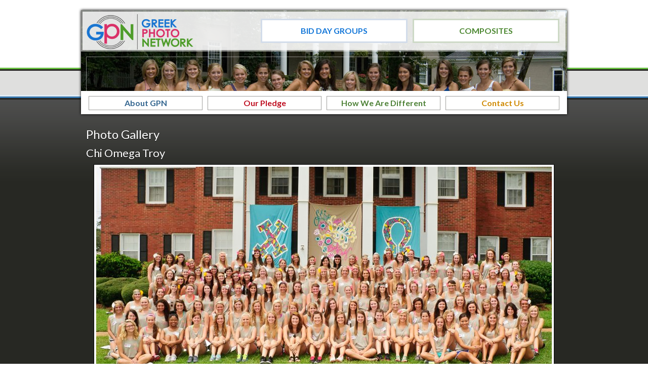

--- FILE ---
content_type: text/html; charset=UTF-8
request_url: http://www.greekphotonetwork.com/photo.php?mode=search&photo=301
body_size: 3494
content:























<!doctype html>
<html class="no-js ie6 oldie" lang="en">
<head>
<title>Troy University</title>
<meta name="description" content="Bid Day">
<meta name="keywords" content="">
<meta name="ROBOTS" content="ALL">
<meta name="revisit-after" content="10 days">
<meta name="DC.Subject" content="">
<meta name="Author" content="AppNet Designs">
<!--script src="/__utm.js" type="text/javascript"></script-->
<link rel="stylesheet" href="lib/user.css"><link rel="stylesheet" href="lib/photo.css"><script src="lib/utility.js"></script>
<script src="lib/popup.js"></script>
<script>
	//window.onload = changeObjectVisibility("search_inc", 'visible');
</script>
<STYLE>
.popup1 {
	POSITION: absolute;
	VISIBILITY: hidden;
	BACKGROUND-COLOR: white;
	LAYER-BACKGROUND-COLOR: white;
	width: 330px;
	BORDER-LEFT: 1px solid #7F7F7F;
	BORDER-TOP: 1px solid #7F7F7F;
	BORDER-BOTTOM: 1px solid #7F7F7F;
	BORDER-RIGHT: 1px solid #7F7F7F;
	PADDING: 4px;
	z-index: 10
}
</STYLE>


<link rel="stylesheet" href="style.css">

<link rel="stylesheet" href="css/dropdown-style.css"><link rel="stylesheet" href="css/jquery.lightbox-0.5.css"><!--[if lt IE 7]><script src="js/unitpngfix.js"></script><![endif]-->
<script src="js/modernizr-2.0.6.min.js"></script>	
</head>

<body>

<div id="top" class="clearfix">

	<!-- HEADER -->
	
<header>



<div id="fader-block-sub">
    <div id="fader-overlay-sub" class="clearfix">
        <div id="logo"><a href="default.php"><img src="Greek-Photo-NetworkLogo.png" /></a></div>
        <ul id="topnav">
            <li><a class="tn1" href="bid-day-groups.php">Bid Day Groups</a></li>
            <!--<li><a class="tn2" href="bid-day-groups.php#events1">Greek Events</a></li>-->
            <li><a class="tn3" href="bid-day-groups.php#events2">Composites</a></li>
        </ul>    
    </div>
    <div id="fader-sub"><img src="fader1.jpg" alt="" /></div>
</div>
<ul id="navlist" class="clearfix">
    <li class="mn1"><a href="about-gpn.php">About GPN</a></li>
    <li class="mn2"><a href="how-were-different.php#hwd5">Our Pledge</a></li>
    <li class="mn3"><a href="how-were-different.php#hwd1">How We Are Different</a></li>
    <li class="mn4"><a href="contact.php">Contact Us</a></li>
</ul>



</header>

    <!-- CONTENT -->
    <div id="content" class="clearfix">
        <h1>Photo Gallery</h1>
        


<div id="photo_maintable">
	<div id="photo_mainstory">
		<div id="photo_listing" style="display: none;">
		
<div id="displaying">	
	<p class="prev-next"><a href="photo_list.php?mode=search&Start=20&Offset=20">Next Page &raquo;</a></p>
    <p>There are <b>194</b> photos in the category <b>All</b> &nbsp;<a href="photo_list.php?table=article&mode=search&feed=yes"><img src="rss_icon.gif" width="32" height="15" style="margin-bottom:2px;" alt="RSS Feed Icon"></a></p>
    
</div>

<table>				<tr>
					<td><a href="photo.php?mode=search&photo=306"><img src="images/IMAGE_0_31072015153655.jpg" class="border" $swidth></a><p><a href="photo.php?mode=search&photo=306">Alpha Chi Omega UA</a></p></td>
				</tr>
								<tr>
					<td><a href="photo.php?mode=search&photo=305"><img src="images/IMAGE_0_31072015153328.jpg" class="border" $swidth></a><p><a href="photo.php?mode=search&photo=305">KD UA</a></p></td>
				</tr>
								<tr>
					<td><a href="photo.php?mode=search&photo=304"><img src="images/IMAGE_0_31072015153051.jpg" class="border" $swidth></a><p><a href="photo.php?mode=search&photo=304">Chi Omega Troy</a></p></td>
				</tr>
								<tr>
					<td><a href="photo.php?mode=search&photo=303"><img src="images/IMAGE_0_31072015152805.jpg" class="border" $swidth></a><p><a href="photo.php?mode=search&photo=303">KD Troy</a></p></td>
				</tr>
								<tr>
					<td><a href="photo.php?mode=search&photo=302"><img src="images/IMAGE_0_31072015151942.jpg" class="border" $swidth></a><p><a href="photo.php?mode=search&photo=302">Phi Mu Troy</a></p></td>
				</tr>
								<tr>
					<td><a href="photo.php?mode=search&photo=299"><img src="images/IMAGE_0_31072015150334.jpg" class="border" $swidth></a><p><a href="photo.php?mode=search&photo=299">Alpha Gamma Delta Troy</a></p></td>
				</tr>
								<tr>
					<td><a href="photo.php?mode=search&photo=298"><img src="images/IMAGE_0_31072015131217.jpg" class="border" $swidth></a><p><a href="photo.php?mode=search&photo=298">Chi Omega Auburn</a></p></td>
				</tr>
								<tr>
					<td><a href="photo.php?mode=search&photo=297"><img src="images/IMAGE_0_31072015130753.jpg" class="border" $swidth></a><p><a href="photo.php?mode=search&photo=297">Sigma Kappa Auburn</a></p></td>
				</tr>
								<tr>
					<td><a href="photo.php?mode=search&photo=296"><img src="images/IMAGE_0_31072015130447.jpg" class="border" $swidth></a><p><a href="photo.php?mode=search&photo=296">Alpha Chi Omega Auburn</a></p></td>
				</tr>
								<tr>
					<td><a href="photo.php?mode=search&photo=295"><img src="images/IMAGE_0_31072015130041.jpg" class="border" $swidth></a><p><a href="photo.php?mode=search&photo=295">Alpha Gamma Delta Auburn</a></p></td>
				</tr>
								<tr>
					<td><a href="photo.php?mode=search&photo=294"><img src="images/IMAGE_0_31072015122829.jpg" class="border" $swidth></a><p><a href="photo.php?mode=search&photo=294">ZTA Auburn</a></p></td>
				</tr>
								<tr>
					<td><a href="photo.php?mode=search&photo=89"><img src="images/IMAGE_0_12072014231225.jpg" class="border" $swidth></a><p><a href="photo.php?mode=search&photo=89">Alpha Chapter Longwood University Recolonization</a></p></td>
				</tr>
								<tr>
					<td><a href="photo.php?mode=search&photo=293"><img src="images/IMAGE_0_31072015115315.jpg" class="border" $swidth></a><p><a href="photo.php?mode=search&photo=293">Kappa Alpha Theta Duke</a></p></td>
				</tr>
								<tr>
					<td><a href="photo.php?mode=search&photo=291"><img src="images/IMAGE_0_31072015113128.jpg" class="border" $swidth></a><p><a href="photo.php?mode=search&photo=291">Gamma Phi Beta Duke</a></p></td>
				</tr>
								<tr>
					<td><a href="photo.php?mode=search&photo=290"><img src="images/IMAGE_0_30072015153001.jpg" class="border" $swidth></a><p><a href="photo.php?mode=search&photo=290">Chi Omega Duke</a></p></td>
				</tr>
								<tr>
					<td><a href="photo.php?mode=search&photo=292"><img src="images/IMAGE_0_30072015150004.jpg" class="border" $swidth></a><p><a href="photo.php?mode=search&photo=292">DZ NCSU</a></p></td>
				</tr>
								<tr>
					<td><a href="photo.php?mode=search&photo=289"><img src="images/IMAGE_0_30072015120926.jpg" class="border" $swidth></a><p><a href="photo.php?mode=search&photo=289">ZTA UVA</a></p></td>
				</tr>
								<tr>
					<td><a href="photo.php?mode=search&photo=288"><img src="images/IMAGE_0_30072015120735.jpg" class="border" $swidth></a><p><a href="photo.php?mode=search&photo=288">Sigma Kappa UVA</a></p></td>
				</tr>
								<tr>
					<td><a href="photo.php?mode=search&photo=287"><img src="images/IMAGE_0_30072015120450.jpg" class="border" $swidth></a><p><a href="photo.php?mode=search&photo=287">ADPi UVA</a></p></td>
				</tr>
				</table>
            <p><a href="photo_list.php?mode=search">See the Full List</a></p>
        		</div>
		
		<h2><span>Chi Omega Troy</span></h2>
				<div class="gallery"><a href="images/IMAGE_1_31072015150953.jpg" title="Chi Omega Troy"><img src="images/IMAGE_1_31072015150953.jpg" class="center border" alt="Chi Omega Troy"></a></div>
		<p></p>
		
	</div>
</div>







<div class="photo_nav">
        <div><a href=photo.php?mode=search&photo=302><span class="link-wording">&laquo; Previous Photo</span></a> &nbsp;::&nbsp; <a href=photo.php?mode=search&photo=299><span class="link-wording">Next Photo &raquo;</span></a></div>
        <a href="photo_list.php?mode=search&archived=false">Current Photos</a> &nbsp;&nbsp;    <a href="photo_list.php?mode=search&archived=true">Archived Photos</a> &nbsp;&nbsp;    <a href="photo.php?mode=search&feed=list">Categories and RSS feeds</a></div>



        <div class="moreinfo">
	<h3>More Information</h3>
	<p>If you need information about any of our services, please feel free to use our <a href="contact.php">contact form</a>, send us an e-mail to <a href='mailto:joel@photospecialties.com'>joel@photospecialties.com</a>, or give us a call at 800-722-7033.</p>
</div>    </div>

</div>
	
<!-- FOOTER -->
<footer>
	<div class="container clearfix">
		<img src="Affinity-Color.png"/>
        <div class="l">
      <h5>Site Navigation</h5>
			<ul class="sl clearfix">
                <li><a href="default.php">Home</a></li>
                <li><a href="photo.php?table=photo&mode=search&feed=list&feed=list">Photo Gallery</a></li>
                <li><a href="how-were-different.php">How We're Different</a></li>
                <li><a href="about-gpn.php">About Us</a></li>
                <li><a href="contact.php">Contact Us</a></li>
                			</ul>
			<small>
				Copyright &copy; 2011-2026 Greek Photo Network.<br />
				<a href="http://www.appnet.com/south-carolina-web-design/">South Carolina Web Design by AppNet.com.</a>
			</small>
		</div>
		<div class="r">
		   	<h5>Contact Information</h5>
		   	<ul class="ci clearfix">

		   		<li>
		   			<strong>Phone:</strong> 800-722-7033		   		</li>
		   		<li>
		   			<strong>Email:</strong> <a href='mailto:joel@photospecialties.com'>joel@photospecialties.com</a>		   		</li>
		   	</ul>
		</div>
	</div>
</footer>


<!-- SCRIPTS -->
		<script src="https://ajax.googleapis.com/ajax/libs/jquery/1.6.4/jquery.min.js"></script>
		<script>window.jQuery || document.write('<script src="js/jquery-1.6.4.min.js"><\/script>')</script>
	<script>
	$.post("key_f.php", function(data) {
		$("#success").val(data);
		
		if ($("#success2").length > 0){
			$("#success2").val(data);
		}
	});
</script>

	<script src="js/jquery.validate.js"></script>
		<script>
					$(document).ready(function(){
				$("#quickCommentForm").validate();
			});		</script>
			<script>
			function mainmenu(){
			$("#navlist ul").css({display:"none"}); // Opera Fix
			$("#navlist li").hover(function(){
				$(this).find('ul:first').css({visibility:"visible",display:"none"}).show(400);
				},function(){
				$(this).find('ul:first').css({visibility:"hidden"});
				});
			}
			
			$(document).ready(function(){
				mainmenu();
			});
		</script>
				<script src="js/jquery.lightbox-0.5.min.js"></script>
		<script>
			$(function() {
				$('.gallery a').lightBox();
			});
		</script>
		

<script type="text/javascript">

	var _gaq = _gaq || [];
	_gaq.push(['_setAccount', 'UA-29237039-1']);
	_gaq.push(['_trackPageview']);

	(function() {
	var ga = document.createElement('script'); ga.type = 'text/javascript'; ga.async = true;
	ga.src = ('https:' == document.location.protocol ? 'https://ssl' : 'http://www') + '.google-analytics.com/ga.js';
	var s = document.getElementsByTagName('script')[0]; s.parentNode.insertBefore(ga, s);
	})();

</script> 
<!--[if lt IE 7 ]>
<script src="//ajax.googleapis.com/ajax/libs/chrome-frame/1.0.3/CFInstall.min.js"></script>
<script>window.attachEvent('onload',function(){CFInstall.check({mode:'overlay'})})</script>
<![endif]-->

</body>

</html>



--- FILE ---
content_type: text/css
request_url: http://www.greekphotonetwork.com/lib/user.css
body_size: 235
content:
#noimage {
	color: #80806E;
	background-color: #A3A38C;
}

#menu {
	width: 40%;
	border: 1px solid Black;
}

table#searchresult {
	background-color: #FFFFFF;
	padding : 4px 4px 4px 4px;
}

table#searchresult td {
	color:#000000;
}

table#details img {
	border : 0px outset #cococo;
}

table#searchPopUp {
	border-collapse: collapse;
	width:100%;
	background-color: #fff;
}

table#searchPopUp#insidetable td {
	color:#000;

}


--- FILE ---
content_type: text/css
request_url: http://www.greekphotonetwork.com/lib/photo.css
body_size: 385
content:
#photo_listing {
	background:#f6f6f6;
    border:1px solid #ddd;
    margin:0 0 20px 20px;
    padding:9px;
    float:right;
    width:250px;
}		

#pg_o_list_main {width:100%;}
#pg_o_list_main p {line-height:18px; padding:5px 0 0 0;}

.link-wording {font-size:200%;}

.date {
    color:#333;
    font-size:90%;
}

.photo_nav {
    border:1px dotted #999; 
        border-left:0;
        border-right:0;
    margin:10px 0;
    padding:20px 0;
    text-align:center;
}

.pagination-title {
    font-size:90%;
    line-height:20px;
    margin:0;
    padding:0;
}
.pagination {
    line-height:20px;
    list-style:none;
    margin:0 0 15px 0;
    overflow:hidden;
    padding:0;
}
.pagination li {
    float:left;
    margin:0 5px 0 0;
    padding:0;
    width:20px;
    text-align:center;
}
.pagination li a {
    display:block;
}
.prev-next {float:right;}

--- FILE ---
content_type: text/css
request_url: http://www.greekphotonetwork.com/style.css
body_size: 2916
content:
/******************************************/
/*                                        */
/*  Author: Appnet                        */
/*  Author URI: http://www.appnet.com/    */
/*                                        */
/******************************************/



/******************************************/
/*  reset / icons / google fonts          */
/******************************************/

@import url('css/reset.css');		/* css reset */
@import url('css/iconize.css');		/* href icons */
@import url('https://fonts.googleapis.com/css?family=Lato:300,400,700s');



/******************************************/
/*  base elements                         */
/******************************************/

body {background:#fff; color:#fff; font:13px/20px Lato, Arial, Helvetica, sans-serif; min-width:960px;}

#pagewrap, .container {margin:0 auto; width:960px;}
	
h1, h2, h3, h4, h5, h6 {font-weight:normal; margin:0; padding:0;}
	h1 {font-size:24px; padding:10px 0;}
	h2 {font-size:22px; padding:7px 0;}
	h3 {font-size:20px; padding:5px 0;}
	h4 {font-size:18px;}
	h5 {font-size:16px;}
	h6 {font-size:14px;}

p, ul, ol {margin:0 0 15px 0;}
	ul li, ol li {margin:0 0 0 18px;}

/** images / iframes **/
img.center {display:block; margin:5px auto;}
img.align-r {float:right; margin:0 0 10px 10px;}
img.align-l {float:left; margin:0 10px 10px 0;}
iframe, .border {background:#fff; border:1px solid #000; padding:4px;}
.shadow {-webkit-box-shadow:0 0 3px #666; -moz-box-shadow:0 0 3px #666; box-shadow:0 0 3px #666;}

.photo {border:5px solid #fff; -webkit-box-shadow:0 0 3px #000; -moz-box-shadow:0 0 3px #000; box-shadow:0 0 3px #000;}

/* use this class to take the icon off of a link */
.imageLink {background:none !important; padding-right:0px !important;}

/* adjust the selection tool colors */
::-moz-selection {background:#3399ff; color:#fff; text-shadow:0 1px 0 #0a3b6c;}
::selection {background:#3399ff; color:#fff; text-shadow:0 1px 0 #0a3b6c;}



/******************************************/
/*  forms                                 */
/******************************************/

#commentForm {margin:0 0 15px 0; padding:0 0 15px 0;}
	#commentForm h3 {clear:both; padding:20px 0 5px 0;}
		#commentForm h3.first {padding:0 0 5px 0;}
	#commentForm h4 {clear:both; padding:20px 0 5px 0;}
	#commentForm div {clear:both; display:block;}
		#commentForm div.warning { font-size:13px; height:25px; line-height:25px; margin:0 0 10px 10px; padding:0 0 0 35px; width:215px;}
		#commentForm span.star {color:#ff0000;}
	#commentForm label {float:left; height:26px; line-height:26px; margin:3px 0; width:130px;}
	#commentForm input, #commentForm textarea, #commentForm select {float:left; font:13px/18px Lato, Arial, Helvetica, sans-serif; margin:3px 0; padding:5px; width:300px;}   
	#commentForm input.submit {cursor:pointer; margin:10px 0 0 130px; width:85px;}
		#commentForm input.reset {margin:10px 0 0 10px;}
	
	/** reach quickly form **/
	#reachQuickly {width:100%;}
	#reachQuickly div.warning {clear:both; float:left; padding:0 0 0 36px; text-align:left; width:194px;}
	#reachQuickly label {float:left; margin:3px 0 0 0; width:100%;}
	#reachQuickly input, #reachQuickly textarea, #reachQuickly select {float:left; font:12px/16px Lato, Arial, Helvetica, sans-serif; margin:0 0 3px 0; padding:5px; width:286px;}   
	#reachQuickly input.submit {cursor:pointer; margin:3px 0 0 0; width:298px;}
	
	/** det directions form **/
	#getDirections td {font-size:12px;}
	#getDirections input, #getDirections textarea, #getDirections select {font:12px/16px Lato, Arial, Helvetica, sans-serif; margin:3px 0; padding:5px; width:150px;}   
	#getDirections input.submit {cursor:pointer; margin:0; width:112px;}
		
	/** form colors **/
	div.warning {background:#fbe3e4 url('css/images/error.gif') no-repeat 10px center; border:1px solid #fbc2c4; color:#900;}
	input, textarea, select {background:#f5f5f5; border:1px solid #ccc; color:#666;
		-webkit-transition: background .4s ease, border .4s ease, color .4s ease;
		-moz-transition: background .4s ease, border .4s ease, color .4s ease;
		-o-transition: background .4s ease, border .4s ease, color .4s ease;
		-ms-transition: background .4s ease, border .4s ease, color .4s ease;
		transition: background .4s ease, border .4s ease, color .4s ease;
	}  
	input:focus, textarea:focus, select:focus {background:#fff; border:1px solid #999; color:#333;}
	input.submit {background:#333; border:1px solid #222; color:#fff;
		-webkit-transition: background .4s ease;
		-moz-transition: background .4s ease;
		-o-transition: background .4s ease;
		-ms-transition: background .4s ease;
		transition: background .4s ease;
	}
		input.submit:hover {background:#444;}



/******************************************/
/*  content                               */
/******************************************/

a:active {position:relative; top:1px;}
	a:active img, nav a:active {position:relative; top:0;}

a:link, a:visited, a:active {color:#cf8901; border-bottom:1px solid #272823; font-weight:bold; text-decoration:none;
	-webkit-transition: color .4s ease, border-bottom .4s ease;
	-moz-transition: color .4s ease, border-bottom .4s ease;
	-o-transition: color .4s ease, border-bottom .4s ease;
	-ms-transition: color .4s ease, border-bottom .4s ease;
	transition: color .4s ease, border-bottom .4s ease;
}
	a:hover {color:#3b6a90; border-bottom:1px solid #3b6a90; font-weight:bold; text-decoration:none;}

      .test {transition:color .4s ease; box-shadow:0 0 1px #000;}
aside {float:right; margin:0 0 20px 20px; width:270px;}

.moreinfo {; padding:15px 0;}
	.moreinfo h3 {padding:0 0 5px 0;}
	.moreinfo p {margin:0; padding:0;}


ul#navlist {background:#fff; list-style:none; margin:0; padding:10px 10px; width:940px;}
	ul#navlist li {float:left; font-size:16px; height:26px; line-height:26px; margin:0; padding:0 5px; position:relative; text-align:center; width:225px;}
		.ie6 ul#navlist ul {display:none !important;} /* disables dropdowns in ie6 */
	
ul#navlist li a:link, ul#navlist li a:visited, ul#navlist li a:active {background:#fff; border:1px solid #9e9e9c; display:block; font-weight:bold;
    -webkit-transition: background .4s ease, border .4s ease;
	-moz-transition: background .4s ease, border .4s ease;
	-o-transition: background .4s ease, border .4s ease;
	-ms-transition: background .4s ease, border .4s ease;
	transition: background .4s ease, border .4s ease;
}
	ul#navlist li a:hover {color:#fff !important;}
        ul#navlist li.mn1 a:link, ul#navlist li.mn1 a:visited, ul#navlist li.mn1 a:active {color:#33658f;}
            ul#navlist li.mn1 a:hover {background:#33658f; border:1px solid #33658f;}
        ul#navlist li.mn2 a:link, ul#navlist li.mn2 a:visited, ul#navlist li.mn2 a:active {color:#be0e20;}
            ul#navlist li.mn2 a:hover {background:#be0e20; border:1px solid #be0e20;}
        ul#navlist li.mn3 a:link, ul#navlist li.mn3 a:visited, ul#navlist li.mn3 a:active {color:#4d8136;}
            ul#navlist li.mn3 a:hover {background:#4d8136; border:1px solid #4d8136;}
        ul#navlist li.mn4 a:link, ul#navlist li.mn4 a:visited, ul#navlist li.mn4 a:active {color:#cf8901;}
            ul#navlist li.mn4 a:hover {background:#cf8901; border:1px solid #cf8901;}

#top {background:#272823 url('top.png') 0 0 repeat-x;}

header {background:#fff; box-shadow:0 0 5px #000; margin:20px auto; padding:0; width:960px;}
    #fader-block {height:460px; position:relative; width:960px;}
	#fader-block-sub {height:160px; position:relative; width:960px;}
        #fader-overlay {background:url('fader-overlay.png') 0 0 no-repeat; height:460px; position:absolute; width:960px; z-index:5;}
		#fader-overlay-sub {background:url('fader-overlay.png') 0 0 no-repeat; height:160px; position:absolute; width:960px; z-index:5;}
            #logo {color:#000; float:left;  height:83px; line-height:83px; margin:0 10px; width:300px; text-shadow:0 1px 0 #fff;}
                #logo span {font-size:72px; font-style:normal; border-bottom:0px solid #fff;}
					#logo span.subtext {font-size:13px; font-style:italic;}
				#logo a { border-bottom:0px solid #fff;}
                    #logo .l1 {color:#1276d8; font-weight:700;}
                    #logo .l2 {color:#0c5fb0; font-weight:400;}
                    #logo .l3 {color:#084580; font-weight:300;}
                #topnav {float:right; list-style:none; margin:0; padding:0; width:610px;}
                    #topnav li {float:left; font-size:16px; height:42px; line-height:42px; margin:17px 5px; padding:0; text-align:center; text-transform:uppercase; width:290px;}
                        #topnav li a {background:#fff; display:block;}
                        #topnav li a.tn1:link, #topnav li a.tn1:visited, #topnav li a.tn1:active {border:3px solid #d2dcea; color:#1276d8;
                            -webkit-transition: border .4s ease;
                            -moz-transition: border .4s ease;
                            -o-transition: border .4s ease;
                            -ms-transition: border .4s ease;
                            transition: border .4s ease; 
                        }
                            #topnav li a.tn1:hover {border:3px solid #1276d8;}
                        #topnav li a.tn2:link, #topnav li a.tn2:visited, #topnav li a.tn2:active {border:3px solid #f0dbdb; color:#be0e20;
                            -webkit-transition: border .4s ease;
                            -moz-transition: border .4s ease;
                            -o-transition: border .4s ease;
                            -ms-transition: border .4s ease;
                            transition: border .4s ease; 
                        }
                            #topnav li a.tn2:hover {border:3px solid #be0e20;}
                        #topnav li a.tn3:link, #topnav li a.tn3:visited, #topnav li a.tn3:active {border:3px solid #cdd9c6; color:#4b8730;
                            -webkit-transition: border .4s ease;
                            -moz-transition: border .4s ease;
                            -o-transition: border .4s ease;
                            -ms-transition: border .4s ease;
                            transition: border .4s ease; 
                        }
                            #topnav li a.tn3:hover {border:3px solid #4b8730;}
							
							
							
							
        #fader {height:460px; overflow:hidden; position:absolute; width:960px; z-index:2;}
		#fader-sub {height:160px; overflow:hidden; position:absolute; width:960px; z-index:2; overflow:hidden;}

#callouts {list-style:none; margin:0 auto; padding:0; width:960px;}
    #callouts li {float:left; font-size:16px; height:114px; line-height:19px; margin:0 10px; padding:70px 15px 20px 170px; width:115px;}
        #callouts li span {color:#fff; display:block; text-transform:uppercase;}
        #callouts li a:link, #callouts li a:visited, #callouts li a:active {border:0; color:#272723;}
            #callouts li a:hover {border:0; color:#fff;}
        li.callout01 {background:url('callout01.jpg') 0 0 no-repeat;}
        li.callout02 {background:url('callout02.jpg') 0 0 no-repeat;}
        li.callout03 {background:url('callout03.jpg') 0 0 no-repeat;}

#content {margin:0 auto; padding:0 10px 20px 10px; width:940px; text-shadow:0 1px 0 #000;}

#hwd {list-style:none; margin:0; padding:0;}
    #hwd li {float:left; margin:0 10px 0 0; padding:0;}

.browse {background:url('browse.png') top left no-repeat; padding:7px; height:35px; width:210px;}
	.browse a {color:#272823; font-size:15px; text-transform:uppercase; border-bottom:0px solid #ccc; text-shadow:none;}
	
.sizephoto {float:right; width:400px; margin:0 0 10px 20px;}

ol.hwd li span {padding-left:10px; display:block; padding:7px 0;} 

p.quote {padding:0 22px; size:25px;}

p.sig {padding:0 22px;}

.composites {float:right; width:330px; padding:0; margin:0 0 80px 30px;}

.col4 {list-style:none; margin:0 0 15px 0; padding:0;}
	.col4 li {display:block; float:left; margin:0 5px; padding:5px 0; width:300px;}
.pd-l {margin-left:20px;}

.blue {color:#33658F; font-size:18px;}
/******************************************/
/*  footer                                */
/******************************************/

footer {color:#000; font-size:12px; line-height:16px; padding:30px 0;}

    footer h5 {font-size:20px; line-height:24px; margin-bottom:10px;}

	footer a:link, footer a:visited, footer a:active {color:#428a1c; border-bottom:1px solid #fff; font-weight:normal;}
		footer a:hover {color:#428a1c; border-bottom:1px solid #428a1c; font-weight:normal;}
	
	footer .l {float:left; padding:0 10px; width:450px;}
	footer .r {float:right; padding:0 10px; width:300px;}

	footer .sl {list-style:none; margin:0; padding:0;}
		footer .sl li {float:left; margin:0 10px 0 0; padding:0 0 7px 0;}
	footer .ci {list-style:none; margin:0; padding:0;}
		footer .ci li {float:left; margin:0; padding:0 0 7px 0; width:100%;}
	
	footer small {clear:both; display:block; margin:0; padding:15px 0;}

	
	
	
/******************************************/
/*  media queries                         */
/******************************************/

/*

@media only screen and (max-width: 768px) {
	body {background:#090;}
}

@media only screen and (max-width: 480px) {
	body {background:#900;}
}

*/


--- FILE ---
content_type: text/css
request_url: http://www.greekphotonetwork.com/css/dropdown-style.css
body_size: 283
content:
#navlist ul {line-height:20px; margin:0; padding:0; position:absolute; top:20px; left:0; width:180px; z-index:1000;}

#navlist ul li a:link, #navlist ul li a:active, #navlist ul li a:visited {background:#fff; color:#000; display:block; height:36px; line-height:36px; padding:0px 15px;}
	#navlist ul li a:hover {background:#000; color:#fff;}

#navlist li ul a {float:left; width:170px;}

#navlist ul ul {top:auto; left:170px; margin:0;}

#navlist li:hover ul ul, #navlist li:hover ul ul ul, #navlist li:hover ul ul ul ul {display:none;}
#navlist li:hover ul, #navlist li li:hover ul, #navlist li li li:hover ul, #navlist li li li li:hover ul {display:block;}

--- FILE ---
content_type: text/css
request_url: http://www.greekphotonetwork.com/css/iconize.css
body_size: 713
content:
/* Iconize 0.5 */

/* websites (pictures and movies) */
a[href *="youtube.com/watch?"], a[href *="sevenload.com/videos/"], a[href *="metacafe.com/watch/"] { 
	padding:5px 20px 0 0;
	background: transparent url(icons/icon_film.gif) no-repeat center right;
}

a[href *="flickr.com/photos/"], a[href *="zooomr.com"], a[href *="imageshack.us"], a[href *="bubbleshare.com"], a[href *="sevenload.com/bilder/"] { 
	padding:5px 20px 0 0;
	background: transparent url(icons/icon_pic.gif) no-repeat center right;
}

/* extensions */

a[href$='.doc'], a[href$='.rtf'] {
	padding:5px 20px 0 0;
	background: transparent url(icons/icon_doc.gif) no-repeat center right;
}

a[href$='.txt'] {
	padding:5px 20px 0 0;
	background: transparent url(icons/icon_txt.gif) no-repeat center right;
}

a[href$='.xls'] {
	padding:5px 20px 0 0;
	background: transparent url(icons/icon_xls.gif) no-repeat center right;
}

a[href$='.rss'], a[href$='.atom'] { 
	padding:5px 20px 0 0;
	background: transparent url(icons/icon_feed.gif) no-repeat center right;
}

a[href$='.opml'] { 
	padding:5px 20px 0 0;
	background: transparent url(icons/icon_opml.gif) no-repeat center right;
}

a[href$='.phps'] { 
	padding:5px 20px 0 0;
	background: transparent url(icons/icon_phps.gif) no-repeat center right;
}

a[href$='.phps'] { 
	padding:5px 20px 0 0;
	background: transparent url(icons/icon_phps.gif) no-repeat center right;
}

a[href$='.torrent'] { 
	padding:5px 20px 0 0;
	background: transparent url(icons/icon_torrent.gif) no-repeat center right;
}

a[href$='.vcard'] { 
	padding:5px 20px 0 0;
	background: transparent url(icons/icon_vcard.gif) no-repeat center right;
}

a[href$='.exe'] { 
	padding:5px 20px 0 0;
	background: transparent url(icons/icon_exe.gif) no-repeat center right;
}

a[href$='.dmg'], a[href$='.app'] { 
	padding:5px 20px 0 0;
	background: transparent url(icons/icon_dmg.gif) no-repeat center right;
}

a[href$='.pps'] { 
	padding:5px 20px 0 0;
	background: transparent url(icons/icon_pps.gif) no-repeat center right;
}

a[href$='.pdf'] { 
	padding:5px 20px 0 0;
	background: transparent url(icons/icon_pdf.gif) no-repeat center right;
}

a[href$='.xpi'] { 
	padding:5px 20px 0 0;
	background: transparent url(icons/icon_plugin.gif) no-repeat center right;
}

a[href$='.fla'], a[href$='.swf'] { 
	padding:5px 20px 0 0;
	background: transparent url(icons/icon_flash.gif) no-repeat center right;
}

a[href$='.zip'], a[href$='.rar'], a[href$='.gzip'], a[href$='.bzip'], a[href$='.ace'] { 
	padding:5px 20px 0 0;
	background: transparent url(icons/icon_archive.gif) no-repeat center right;
}

a[href$='.ical'] { 
	padding:5px 20px 0 0;
	background: transparent url(icons/icon_ical.gif) no-repeat center right;
}

a[href$='.css'] { 
	padding:5px 20px 0 0;
	background: transparent url(icons/icon_css.gif) no-repeat center right;
}

a[href$='.ttf'] { 
	padding:5px 20px 0 0;
	background: transparent url(icons/icon_ttf.gif) no-repeat center right;
}

/* a[href$='.jpg'], a[href$='.gif'], a[href$='.png'], a[href$='.bmp'], a[href$='.jpeg'], a[href$='.svg'], a[href$='.eps'] { 
	padding:5px 20px 0 0;
	background: transparent url(icons/icon_pic.gif) no-repeat center right;
} */

a[href$='.mov'], a[href$='.wmv'], a[href$='.mp4'], a[href$='.avi'], a[href$='.mpg'] { 
	padding:5px 20px 0 0;
	background: transparent url(icons/icon_film.gif) no-repeat center right;
}

a[href$='.mp3'], a[href$='.wav'], a[href$='.ogg'], a[href$='.wma'], a[href$='.m4a'] { 
	padding:5px 20px 0 0;
	background: transparent url(icons/icon_music.gif) no-repeat center right;
}

/* messenger */
a[href ^="aim:"] {
	padding:5px 20px 0 0;
    background: transparent url(icons/icon_aim.gif) no-repeat center right;
}

a[href ^="msnim:"] {
	padding:5px 20px 0 0;
    background: transparent url(icons/icon_msn.gif) no-repeat center right;
}

a[href ^="xmpp:"] {
	padding:5px 20px 0 0;
    background: transparent url(icons/icon_jabber.gif) no-repeat center right;
}

a[href *="icq.com"] { 
	padding:5px 20px 0 0;
	background: transparent url(icons/icon_icq.gif) no-repeat center right;
}

a[href *="edit.yahoo.com/config/send_webmesg?"] { 
	padding:5px 20px 0 0;
	background: transparent url(icons/icon_yim.gif) no-repeat center right;
}

a[href ^="callto:"] {
	padding:5px 20px 0 0;
    background: transparent url(icons/icon_call.gif) no-repeat center right;
}

a[href ^="skype:"] {
	padding:5px 20px 0 0;
    background: transparent url(icons/icon_skype.gif) no-repeat center right;
}

a[href ^="gg:"] {
	padding:5px 20px 0 0;
    background: transparent url(icons/icon_gadugadu.gif) no-repeat center right;
}

/* email */
a[href ^="mailto:"] {
	padding: 5px 20px 0 0;
    background: transparent url(icons/icon_mailto.gif) no-repeat center right;
}

--- FILE ---
content_type: application/javascript
request_url: http://www.greekphotonetwork.com/lib/popup.js
body_size: 1412
content:
// Copyright � 2000 by Apple Computer, Inc., All Rights Reserved.
//
// You may incorporate this Apple sample code into your own code
// without restriction. This Apple sample code has been provided "AS IS"
// and the responsibility for its operation is yours. You may redistribute
// this code, but you are not permitted to redistribute it as
// "Apple sample code" after having made changes.
// ********************************
// application-specific functions *
// ********************************

// store variables to control where the popup will appear relative to the cursor position
// positive numbers are below and to the right of the cursor, negative numbers are above and to the left
var xOffset = 30;
var yOffset = -5;

function showPopup (targetObjectId, eventObj) {
    if(eventObj) {
	// hide any currently-visible popups
	hideCurrentPopup();
	// stop event from bubbling up any farther
	eventObj.cancelBubble = true;
	// move popup div to current cursor position 
	// (add scrollTop to account for scrolling for IE)
	var newXCoordinate = (eventObj.pageX)?eventObj.pageX + xOffset:eventObj.x + xOffset + ((document.body.scrollLeft)?document.body.scrollLeft:0);
	var newYCoordinate = (eventObj.pageY)?eventObj.pageY + yOffset:eventObj.y + yOffset + ((document.body.scrollTop)?document.body.scrollTop:0);
	moveObject(targetObjectId, newXCoordinate, newYCoordinate);
	// and make it visible
	if( changeObjectVisibility(targetObjectId, 'visible') ) {
	    // if we successfully showed the popup
	    // store its Id on a globally-accessible object
	    window.currentlyVisiblePopup = targetObjectId;
		//alert(targetObjectId);
	    return true;
	} else {
	    // we couldn't show the popup, boo hoo!
	    return false;
	}
    } else {
	// there was no event object, so we won't be able to position anything, so give up
	return false;
    }
} // showPopup

function hideCurrentPopup() {
    // note: we've stored the currently-visible popup on the global object window.currentlyVisiblePopup
    if(window.currentlyVisiblePopup) {
	changeObjectVisibility(window.currentlyVisiblePopup, 'hidden');
	window.currentlyVisiblePopup = false;
    }
} // hideCurrentPopup



// ***********************
// hacks and workarounds *
// ***********************

// initialize hacks whenever the page loads
window.onload = initializeHacks;


// setup an event handler to hide popups for generic clicks on the document
document.onclick = hideCurrentPopup;

function initializeHacks() {
    // this ugly little hack resizes a blank div to make sure you can click
    // anywhere in the window for Mac MSIE 5
    if ((navigator.appVersion.indexOf('MSIE 5') != -1) 
	&& (navigator.platform.indexOf('Mac') != -1)
	&& getStyleObject('blankDiv')) {
	window.onresize = explorerMacResizeFix;
    }
    resizeBlankDiv();
    // this next function creates a placeholder object for older browsers
    createFakeEventObj();
	
}

function createFakeEventObj() {
    // create a fake event object for older browsers to avoid errors in function call
    // when we need to pass the event object to functions
    if (!window.event) {
	window.event = false;
    }
} // createFakeEventObj

function resizeBlankDiv() {
    // resize blank placeholder div so IE 5 on mac will get all clicks in window
    if ((navigator.appVersion.indexOf('MSIE 5') != -1) 
	&& (navigator.platform.indexOf('Mac') != -1)
	&& getStyleObject('blankDiv')) {
	getStyleObject('blankDiv').width = document.body.clientWidth - 20;
	getStyleObject('blankDiv').height = document.body.clientHeight - 20;
    }
}

function explorerMacResizeFix () {
    location.reload(false);
}

